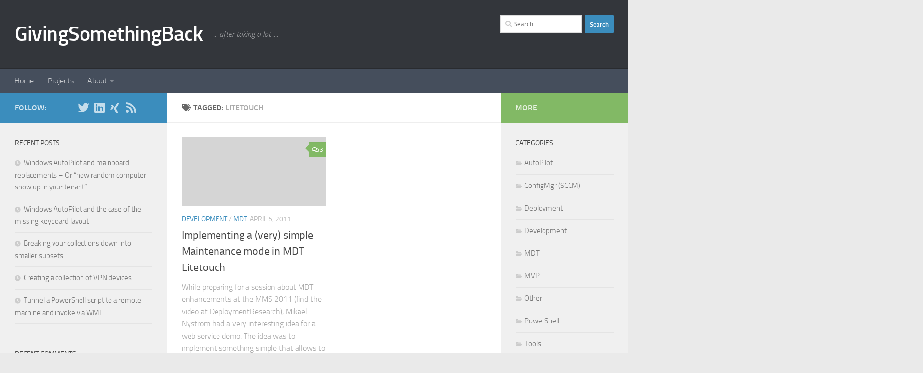

--- FILE ---
content_type: text/html; charset=UTF-8
request_url: https://maikkoster.com/tag/litetouch/
body_size: 16205
content:
<!DOCTYPE html>
<html class="no-js" lang="en-US">
<head>
  <meta charset="UTF-8">
  <meta name="viewport" content="width=device-width, initial-scale=1.0">
  <link rel="profile" href="https://gmpg.org/xfn/11" />
  <link rel="pingback" href="https://maikkoster.com/xmlrpc.php">

  <title>LiteTouch &#8211; GivingSomethingBack</title>
<meta name='robots' content='max-image-preview:large' />
<script>document.documentElement.className = document.documentElement.className.replace("no-js","js");</script>
<link rel="alternate" type="application/rss+xml" title="GivingSomethingBack &raquo; Feed" href="https://maikkoster.com/feed/" />
<link rel="alternate" type="application/rss+xml" title="GivingSomethingBack &raquo; Comments Feed" href="https://maikkoster.com/comments/feed/" />
<link rel="alternate" type="application/rss+xml" title="GivingSomethingBack &raquo; LiteTouch Tag Feed" href="https://maikkoster.com/tag/litetouch/feed/" />
		<!-- This site uses the Google Analytics by MonsterInsights plugin v8.12.1 - Using Analytics tracking - https://www.monsterinsights.com/ -->
		<!-- Note: MonsterInsights is not currently configured on this site. The site owner needs to authenticate with Google Analytics in the MonsterInsights settings panel. -->
					<!-- No UA code set -->
				<!-- / Google Analytics by MonsterInsights -->
		<script type="text/javascript">
/* <![CDATA[ */
window._wpemojiSettings = {"baseUrl":"https:\/\/s.w.org\/images\/core\/emoji\/15.0.3\/72x72\/","ext":".png","svgUrl":"https:\/\/s.w.org\/images\/core\/emoji\/15.0.3\/svg\/","svgExt":".svg","source":{"concatemoji":"https:\/\/maikkoster.com\/wp-includes\/js\/wp-emoji-release.min.js?ver=6.6.4"}};
/*! This file is auto-generated */
!function(i,n){var o,s,e;function c(e){try{var t={supportTests:e,timestamp:(new Date).valueOf()};sessionStorage.setItem(o,JSON.stringify(t))}catch(e){}}function p(e,t,n){e.clearRect(0,0,e.canvas.width,e.canvas.height),e.fillText(t,0,0);var t=new Uint32Array(e.getImageData(0,0,e.canvas.width,e.canvas.height).data),r=(e.clearRect(0,0,e.canvas.width,e.canvas.height),e.fillText(n,0,0),new Uint32Array(e.getImageData(0,0,e.canvas.width,e.canvas.height).data));return t.every(function(e,t){return e===r[t]})}function u(e,t,n){switch(t){case"flag":return n(e,"\ud83c\udff3\ufe0f\u200d\u26a7\ufe0f","\ud83c\udff3\ufe0f\u200b\u26a7\ufe0f")?!1:!n(e,"\ud83c\uddfa\ud83c\uddf3","\ud83c\uddfa\u200b\ud83c\uddf3")&&!n(e,"\ud83c\udff4\udb40\udc67\udb40\udc62\udb40\udc65\udb40\udc6e\udb40\udc67\udb40\udc7f","\ud83c\udff4\u200b\udb40\udc67\u200b\udb40\udc62\u200b\udb40\udc65\u200b\udb40\udc6e\u200b\udb40\udc67\u200b\udb40\udc7f");case"emoji":return!n(e,"\ud83d\udc26\u200d\u2b1b","\ud83d\udc26\u200b\u2b1b")}return!1}function f(e,t,n){var r="undefined"!=typeof WorkerGlobalScope&&self instanceof WorkerGlobalScope?new OffscreenCanvas(300,150):i.createElement("canvas"),a=r.getContext("2d",{willReadFrequently:!0}),o=(a.textBaseline="top",a.font="600 32px Arial",{});return e.forEach(function(e){o[e]=t(a,e,n)}),o}function t(e){var t=i.createElement("script");t.src=e,t.defer=!0,i.head.appendChild(t)}"undefined"!=typeof Promise&&(o="wpEmojiSettingsSupports",s=["flag","emoji"],n.supports={everything:!0,everythingExceptFlag:!0},e=new Promise(function(e){i.addEventListener("DOMContentLoaded",e,{once:!0})}),new Promise(function(t){var n=function(){try{var e=JSON.parse(sessionStorage.getItem(o));if("object"==typeof e&&"number"==typeof e.timestamp&&(new Date).valueOf()<e.timestamp+604800&&"object"==typeof e.supportTests)return e.supportTests}catch(e){}return null}();if(!n){if("undefined"!=typeof Worker&&"undefined"!=typeof OffscreenCanvas&&"undefined"!=typeof URL&&URL.createObjectURL&&"undefined"!=typeof Blob)try{var e="postMessage("+f.toString()+"("+[JSON.stringify(s),u.toString(),p.toString()].join(",")+"));",r=new Blob([e],{type:"text/javascript"}),a=new Worker(URL.createObjectURL(r),{name:"wpTestEmojiSupports"});return void(a.onmessage=function(e){c(n=e.data),a.terminate(),t(n)})}catch(e){}c(n=f(s,u,p))}t(n)}).then(function(e){for(var t in e)n.supports[t]=e[t],n.supports.everything=n.supports.everything&&n.supports[t],"flag"!==t&&(n.supports.everythingExceptFlag=n.supports.everythingExceptFlag&&n.supports[t]);n.supports.everythingExceptFlag=n.supports.everythingExceptFlag&&!n.supports.flag,n.DOMReady=!1,n.readyCallback=function(){n.DOMReady=!0}}).then(function(){return e}).then(function(){var e;n.supports.everything||(n.readyCallback(),(e=n.source||{}).concatemoji?t(e.concatemoji):e.wpemoji&&e.twemoji&&(t(e.twemoji),t(e.wpemoji)))}))}((window,document),window._wpemojiSettings);
/* ]]> */
</script>
<link rel='stylesheet' id='urvanov_syntax_highlighter-css' href='https://maikkoster.com/wp-content/plugins/urvanov-syntax-highlighter/css/min/urvanov_syntax_highlighter.min.css?ver=2.8.36' type='text/css' media='all' />
<style id='wp-emoji-styles-inline-css' type='text/css'>

	img.wp-smiley, img.emoji {
		display: inline !important;
		border: none !important;
		box-shadow: none !important;
		height: 1em !important;
		width: 1em !important;
		margin: 0 0.07em !important;
		vertical-align: -0.1em !important;
		background: none !important;
		padding: 0 !important;
	}
</style>
<link rel='stylesheet' id='wp-block-library-css' href='https://maikkoster.com/wp-includes/css/dist/block-library/style.min.css?ver=6.6.4' type='text/css' media='all' />
<style id='classic-theme-styles-inline-css' type='text/css'>
/*! This file is auto-generated */
.wp-block-button__link{color:#fff;background-color:#32373c;border-radius:9999px;box-shadow:none;text-decoration:none;padding:calc(.667em + 2px) calc(1.333em + 2px);font-size:1.125em}.wp-block-file__button{background:#32373c;color:#fff;text-decoration:none}
</style>
<style id='global-styles-inline-css' type='text/css'>
:root{--wp--preset--aspect-ratio--square: 1;--wp--preset--aspect-ratio--4-3: 4/3;--wp--preset--aspect-ratio--3-4: 3/4;--wp--preset--aspect-ratio--3-2: 3/2;--wp--preset--aspect-ratio--2-3: 2/3;--wp--preset--aspect-ratio--16-9: 16/9;--wp--preset--aspect-ratio--9-16: 9/16;--wp--preset--color--black: #000000;--wp--preset--color--cyan-bluish-gray: #abb8c3;--wp--preset--color--white: #ffffff;--wp--preset--color--pale-pink: #f78da7;--wp--preset--color--vivid-red: #cf2e2e;--wp--preset--color--luminous-vivid-orange: #ff6900;--wp--preset--color--luminous-vivid-amber: #fcb900;--wp--preset--color--light-green-cyan: #7bdcb5;--wp--preset--color--vivid-green-cyan: #00d084;--wp--preset--color--pale-cyan-blue: #8ed1fc;--wp--preset--color--vivid-cyan-blue: #0693e3;--wp--preset--color--vivid-purple: #9b51e0;--wp--preset--gradient--vivid-cyan-blue-to-vivid-purple: linear-gradient(135deg,rgba(6,147,227,1) 0%,rgb(155,81,224) 100%);--wp--preset--gradient--light-green-cyan-to-vivid-green-cyan: linear-gradient(135deg,rgb(122,220,180) 0%,rgb(0,208,130) 100%);--wp--preset--gradient--luminous-vivid-amber-to-luminous-vivid-orange: linear-gradient(135deg,rgba(252,185,0,1) 0%,rgba(255,105,0,1) 100%);--wp--preset--gradient--luminous-vivid-orange-to-vivid-red: linear-gradient(135deg,rgba(255,105,0,1) 0%,rgb(207,46,46) 100%);--wp--preset--gradient--very-light-gray-to-cyan-bluish-gray: linear-gradient(135deg,rgb(238,238,238) 0%,rgb(169,184,195) 100%);--wp--preset--gradient--cool-to-warm-spectrum: linear-gradient(135deg,rgb(74,234,220) 0%,rgb(151,120,209) 20%,rgb(207,42,186) 40%,rgb(238,44,130) 60%,rgb(251,105,98) 80%,rgb(254,248,76) 100%);--wp--preset--gradient--blush-light-purple: linear-gradient(135deg,rgb(255,206,236) 0%,rgb(152,150,240) 100%);--wp--preset--gradient--blush-bordeaux: linear-gradient(135deg,rgb(254,205,165) 0%,rgb(254,45,45) 50%,rgb(107,0,62) 100%);--wp--preset--gradient--luminous-dusk: linear-gradient(135deg,rgb(255,203,112) 0%,rgb(199,81,192) 50%,rgb(65,88,208) 100%);--wp--preset--gradient--pale-ocean: linear-gradient(135deg,rgb(255,245,203) 0%,rgb(182,227,212) 50%,rgb(51,167,181) 100%);--wp--preset--gradient--electric-grass: linear-gradient(135deg,rgb(202,248,128) 0%,rgb(113,206,126) 100%);--wp--preset--gradient--midnight: linear-gradient(135deg,rgb(2,3,129) 0%,rgb(40,116,252) 100%);--wp--preset--font-size--small: 13px;--wp--preset--font-size--medium: 20px;--wp--preset--font-size--large: 36px;--wp--preset--font-size--x-large: 42px;--wp--preset--spacing--20: 0.44rem;--wp--preset--spacing--30: 0.67rem;--wp--preset--spacing--40: 1rem;--wp--preset--spacing--50: 1.5rem;--wp--preset--spacing--60: 2.25rem;--wp--preset--spacing--70: 3.38rem;--wp--preset--spacing--80: 5.06rem;--wp--preset--shadow--natural: 6px 6px 9px rgba(0, 0, 0, 0.2);--wp--preset--shadow--deep: 12px 12px 50px rgba(0, 0, 0, 0.4);--wp--preset--shadow--sharp: 6px 6px 0px rgba(0, 0, 0, 0.2);--wp--preset--shadow--outlined: 6px 6px 0px -3px rgba(255, 255, 255, 1), 6px 6px rgba(0, 0, 0, 1);--wp--preset--shadow--crisp: 6px 6px 0px rgba(0, 0, 0, 1);}:where(.is-layout-flex){gap: 0.5em;}:where(.is-layout-grid){gap: 0.5em;}body .is-layout-flex{display: flex;}.is-layout-flex{flex-wrap: wrap;align-items: center;}.is-layout-flex > :is(*, div){margin: 0;}body .is-layout-grid{display: grid;}.is-layout-grid > :is(*, div){margin: 0;}:where(.wp-block-columns.is-layout-flex){gap: 2em;}:where(.wp-block-columns.is-layout-grid){gap: 2em;}:where(.wp-block-post-template.is-layout-flex){gap: 1.25em;}:where(.wp-block-post-template.is-layout-grid){gap: 1.25em;}.has-black-color{color: var(--wp--preset--color--black) !important;}.has-cyan-bluish-gray-color{color: var(--wp--preset--color--cyan-bluish-gray) !important;}.has-white-color{color: var(--wp--preset--color--white) !important;}.has-pale-pink-color{color: var(--wp--preset--color--pale-pink) !important;}.has-vivid-red-color{color: var(--wp--preset--color--vivid-red) !important;}.has-luminous-vivid-orange-color{color: var(--wp--preset--color--luminous-vivid-orange) !important;}.has-luminous-vivid-amber-color{color: var(--wp--preset--color--luminous-vivid-amber) !important;}.has-light-green-cyan-color{color: var(--wp--preset--color--light-green-cyan) !important;}.has-vivid-green-cyan-color{color: var(--wp--preset--color--vivid-green-cyan) !important;}.has-pale-cyan-blue-color{color: var(--wp--preset--color--pale-cyan-blue) !important;}.has-vivid-cyan-blue-color{color: var(--wp--preset--color--vivid-cyan-blue) !important;}.has-vivid-purple-color{color: var(--wp--preset--color--vivid-purple) !important;}.has-black-background-color{background-color: var(--wp--preset--color--black) !important;}.has-cyan-bluish-gray-background-color{background-color: var(--wp--preset--color--cyan-bluish-gray) !important;}.has-white-background-color{background-color: var(--wp--preset--color--white) !important;}.has-pale-pink-background-color{background-color: var(--wp--preset--color--pale-pink) !important;}.has-vivid-red-background-color{background-color: var(--wp--preset--color--vivid-red) !important;}.has-luminous-vivid-orange-background-color{background-color: var(--wp--preset--color--luminous-vivid-orange) !important;}.has-luminous-vivid-amber-background-color{background-color: var(--wp--preset--color--luminous-vivid-amber) !important;}.has-light-green-cyan-background-color{background-color: var(--wp--preset--color--light-green-cyan) !important;}.has-vivid-green-cyan-background-color{background-color: var(--wp--preset--color--vivid-green-cyan) !important;}.has-pale-cyan-blue-background-color{background-color: var(--wp--preset--color--pale-cyan-blue) !important;}.has-vivid-cyan-blue-background-color{background-color: var(--wp--preset--color--vivid-cyan-blue) !important;}.has-vivid-purple-background-color{background-color: var(--wp--preset--color--vivid-purple) !important;}.has-black-border-color{border-color: var(--wp--preset--color--black) !important;}.has-cyan-bluish-gray-border-color{border-color: var(--wp--preset--color--cyan-bluish-gray) !important;}.has-white-border-color{border-color: var(--wp--preset--color--white) !important;}.has-pale-pink-border-color{border-color: var(--wp--preset--color--pale-pink) !important;}.has-vivid-red-border-color{border-color: var(--wp--preset--color--vivid-red) !important;}.has-luminous-vivid-orange-border-color{border-color: var(--wp--preset--color--luminous-vivid-orange) !important;}.has-luminous-vivid-amber-border-color{border-color: var(--wp--preset--color--luminous-vivid-amber) !important;}.has-light-green-cyan-border-color{border-color: var(--wp--preset--color--light-green-cyan) !important;}.has-vivid-green-cyan-border-color{border-color: var(--wp--preset--color--vivid-green-cyan) !important;}.has-pale-cyan-blue-border-color{border-color: var(--wp--preset--color--pale-cyan-blue) !important;}.has-vivid-cyan-blue-border-color{border-color: var(--wp--preset--color--vivid-cyan-blue) !important;}.has-vivid-purple-border-color{border-color: var(--wp--preset--color--vivid-purple) !important;}.has-vivid-cyan-blue-to-vivid-purple-gradient-background{background: var(--wp--preset--gradient--vivid-cyan-blue-to-vivid-purple) !important;}.has-light-green-cyan-to-vivid-green-cyan-gradient-background{background: var(--wp--preset--gradient--light-green-cyan-to-vivid-green-cyan) !important;}.has-luminous-vivid-amber-to-luminous-vivid-orange-gradient-background{background: var(--wp--preset--gradient--luminous-vivid-amber-to-luminous-vivid-orange) !important;}.has-luminous-vivid-orange-to-vivid-red-gradient-background{background: var(--wp--preset--gradient--luminous-vivid-orange-to-vivid-red) !important;}.has-very-light-gray-to-cyan-bluish-gray-gradient-background{background: var(--wp--preset--gradient--very-light-gray-to-cyan-bluish-gray) !important;}.has-cool-to-warm-spectrum-gradient-background{background: var(--wp--preset--gradient--cool-to-warm-spectrum) !important;}.has-blush-light-purple-gradient-background{background: var(--wp--preset--gradient--blush-light-purple) !important;}.has-blush-bordeaux-gradient-background{background: var(--wp--preset--gradient--blush-bordeaux) !important;}.has-luminous-dusk-gradient-background{background: var(--wp--preset--gradient--luminous-dusk) !important;}.has-pale-ocean-gradient-background{background: var(--wp--preset--gradient--pale-ocean) !important;}.has-electric-grass-gradient-background{background: var(--wp--preset--gradient--electric-grass) !important;}.has-midnight-gradient-background{background: var(--wp--preset--gradient--midnight) !important;}.has-small-font-size{font-size: var(--wp--preset--font-size--small) !important;}.has-medium-font-size{font-size: var(--wp--preset--font-size--medium) !important;}.has-large-font-size{font-size: var(--wp--preset--font-size--large) !important;}.has-x-large-font-size{font-size: var(--wp--preset--font-size--x-large) !important;}
:where(.wp-block-post-template.is-layout-flex){gap: 1.25em;}:where(.wp-block-post-template.is-layout-grid){gap: 1.25em;}
:where(.wp-block-columns.is-layout-flex){gap: 2em;}:where(.wp-block-columns.is-layout-grid){gap: 2em;}
:root :where(.wp-block-pullquote){font-size: 1.5em;line-height: 1.6;}
</style>
<link rel='stylesheet' id='contact-form-7-css' href='https://maikkoster.com/wp-content/plugins/contact-form-7/includes/css/styles.css?ver=5.9.8' type='text/css' media='all' />
<link rel='stylesheet' id='hueman-main-style-css' href='https://maikkoster.com/wp-content/themes/hueman/assets/front/css/main.min.css?ver=3.7.1' type='text/css' media='all' />
<style id='hueman-main-style-inline-css' type='text/css'>
body { font-size:1.00rem; }@media only screen and (min-width: 720px) {
        .nav > li { font-size:1.00rem; }
      }::selection { background-color: #3b8dbd; }
::-moz-selection { background-color: #3b8dbd; }a,a>span.hu-external::after,.themeform label .required,#flexslider-featured .flex-direction-nav .flex-next:hover,#flexslider-featured .flex-direction-nav .flex-prev:hover,.post-hover:hover .post-title a,.post-title a:hover,.sidebar.s1 .post-nav li a:hover i,.content .post-nav li a:hover i,.post-related a:hover,.sidebar.s1 .widget_rss ul li a,#footer .widget_rss ul li a,.sidebar.s1 .widget_calendar a,#footer .widget_calendar a,.sidebar.s1 .alx-tab .tab-item-category a,.sidebar.s1 .alx-posts .post-item-category a,.sidebar.s1 .alx-tab li:hover .tab-item-title a,.sidebar.s1 .alx-tab li:hover .tab-item-comment a,.sidebar.s1 .alx-posts li:hover .post-item-title a,#footer .alx-tab .tab-item-category a,#footer .alx-posts .post-item-category a,#footer .alx-tab li:hover .tab-item-title a,#footer .alx-tab li:hover .tab-item-comment a,#footer .alx-posts li:hover .post-item-title a,.comment-tabs li.active a,.comment-awaiting-moderation,.child-menu a:hover,.child-menu .current_page_item > a,.wp-pagenavi a{ color: #3b8dbd; }input[type="submit"],.themeform button[type="submit"],.sidebar.s1 .sidebar-top,.sidebar.s1 .sidebar-toggle,#flexslider-featured .flex-control-nav li a.flex-active,.post-tags a:hover,.sidebar.s1 .widget_calendar caption,#footer .widget_calendar caption,.author-bio .bio-avatar:after,.commentlist li.bypostauthor > .comment-body:after,.commentlist li.comment-author-admin > .comment-body:after{ background-color: #3b8dbd; }.post-format .format-container { border-color: #3b8dbd; }.sidebar.s1 .alx-tabs-nav li.active a,#footer .alx-tabs-nav li.active a,.comment-tabs li.active a,.wp-pagenavi a:hover,.wp-pagenavi a:active,.wp-pagenavi span.current{ border-bottom-color: #3b8dbd!important; }.sidebar.s2 .post-nav li a:hover i,
.sidebar.s2 .widget_rss ul li a,
.sidebar.s2 .widget_calendar a,
.sidebar.s2 .alx-tab .tab-item-category a,
.sidebar.s2 .alx-posts .post-item-category a,
.sidebar.s2 .alx-tab li:hover .tab-item-title a,
.sidebar.s2 .alx-tab li:hover .tab-item-comment a,
.sidebar.s2 .alx-posts li:hover .post-item-title a { color: #82b965; }
.sidebar.s2 .sidebar-top,.sidebar.s2 .sidebar-toggle,.post-comments,.jp-play-bar,.jp-volume-bar-value,.sidebar.s2 .widget_calendar caption{ background-color: #82b965; }.sidebar.s2 .alx-tabs-nav li.active a { border-bottom-color: #82b965; }
.post-comments::before { border-right-color: #82b965; }
      .search-expand,
              #nav-topbar.nav-container { background-color: #26272b}@media only screen and (min-width: 720px) {
                #nav-topbar .nav ul { background-color: #26272b; }
              }.is-scrolled #header .nav-container.desktop-sticky,
              .is-scrolled #header .search-expand { background-color: #26272b; background-color: rgba(38,39,43,0.90) }.is-scrolled .topbar-transparent #nav-topbar.desktop-sticky .nav ul { background-color: #26272b; background-color: rgba(38,39,43,0.95) }#header { background-color: #33363b; }
@media only screen and (min-width: 720px) {
  #nav-header .nav ul { background-color: #33363b; }
}
        #header #nav-mobile { background-color: #33363b; }.is-scrolled #header #nav-mobile { background-color: #33363b; background-color: rgba(51,54,59,0.90) }#nav-header.nav-container, #main-header-search .search-expand { background-color: ; }
@media only screen and (min-width: 720px) {
  #nav-header .nav ul { background-color: ; }
}
        body { background-color: #eaeaea; }
</style>
<link rel='stylesheet' id='hueman-font-awesome-css' href='https://maikkoster.com/wp-content/themes/hueman/assets/front/css/font-awesome.min.css?ver=3.7.1' type='text/css' media='all' />
<link rel='stylesheet' id='hcb-style-css' href='https://maikkoster.com/wp-content/plugins/highlighting-code-block/build/css/hcb--light.css?ver=2.0.1' type='text/css' media='all' />
<style id='hcb-style-inline-css' type='text/css'>
:root{--hcb--fz--base: 14px}:root{--hcb--fz--mobile: 13px}:root{--hcb--ff:Menlo, Consolas, "メイリオ", sans-serif;}
</style>
<link rel='stylesheet' id='enlighterjs-css' href='https://maikkoster.com/wp-content/plugins/enlighter/cache/enlighterjs.min.css?ver=cb6pSjS4byQEFUB' type='text/css' media='all' />
<script type="text/javascript" src="https://maikkoster.com/wp-includes/js/jquery/jquery.min.js?ver=3.7.1" id="jquery-core-js"></script>
<script type="text/javascript" src="https://maikkoster.com/wp-includes/js/jquery/jquery-migrate.min.js?ver=3.4.1" id="jquery-migrate-js"></script>
<script type="text/javascript" id="urvanov_syntax_highlighter_js-js-extra">
/* <![CDATA[ */
var UrvanovSyntaxHighlighterSyntaxSettings = {"version":"2.8.36","is_admin":"0","ajaxurl":"https:\/\/maikkoster.com\/wp-admin\/admin-ajax.php","prefix":"urvanov-syntax-highlighter-","setting":"urvanov-syntax-highlighter-setting","selected":"urvanov-syntax-highlighter-setting-selected","changed":"urvanov-syntax-highlighter-setting-changed","special":"urvanov-syntax-highlighter-setting-special","orig_value":"data-orig-value","debug":""};
var UrvanovSyntaxHighlighterSyntaxStrings = {"copy":"Copied to the clipboard","minimize":"Click To Expand Code"};
/* ]]> */
</script>
<script type="text/javascript" src="https://maikkoster.com/wp-content/plugins/urvanov-syntax-highlighter/js/min/urvanov_syntax_highlighter.min.js?ver=2.8.36" id="urvanov_syntax_highlighter_js-js"></script>
<link rel="https://api.w.org/" href="https://maikkoster.com/wp-json/" /><link rel="alternate" title="JSON" type="application/json" href="https://maikkoster.com/wp-json/wp/v2/tags/39" /><link rel="EditURI" type="application/rsd+xml" title="RSD" href="https://maikkoster.com/xmlrpc.php?rsd" />
<meta name="generator" content="WordPress 6.6.4" />
<style type="text/css" media="screen">input#akismet_privacy_check { float: left; margin: 7px 7px 7px 0; width: 13px; }</style><!-- Analytics by WP Statistics v14.9.3 - https://wp-statistics.com/ -->
    <link rel="preload" as="font" type="font/woff2" href="https://maikkoster.com/wp-content/themes/hueman/assets/front/webfonts/fa-brands-400.woff2?v=5.12.1" crossorigin="anonymous"/>
    <link rel="preload" as="font" type="font/woff2" href="https://maikkoster.com/wp-content/themes/hueman/assets/front/webfonts/fa-regular-400.woff2?v=5.12.1" crossorigin="anonymous"/>
    <link rel="preload" as="font" type="font/woff2" href="https://maikkoster.com/wp-content/themes/hueman/assets/front/webfonts/fa-solid-900.woff2?v=5.12.1" crossorigin="anonymous"/>
  <link rel="preload" as="font" type="font/woff" href="https://maikkoster.com/wp-content/themes/hueman/assets/front/fonts/titillium-light-webfont.woff" crossorigin="anonymous"/>
<link rel="preload" as="font" type="font/woff" href="https://maikkoster.com/wp-content/themes/hueman/assets/front/fonts/titillium-lightitalic-webfont.woff" crossorigin="anonymous"/>
<link rel="preload" as="font" type="font/woff" href="https://maikkoster.com/wp-content/themes/hueman/assets/front/fonts/titillium-regular-webfont.woff" crossorigin="anonymous"/>
<link rel="preload" as="font" type="font/woff" href="https://maikkoster.com/wp-content/themes/hueman/assets/front/fonts/titillium-regularitalic-webfont.woff" crossorigin="anonymous"/>
<link rel="preload" as="font" type="font/woff" href="https://maikkoster.com/wp-content/themes/hueman/assets/front/fonts/titillium-semibold-webfont.woff" crossorigin="anonymous"/>
<style type="text/css">
  /*  base : fonts
/* ------------------------------------ */
body { font-family: "Titillium", Arial, sans-serif; }
@font-face {
  font-family: 'Titillium';
  src: url('https://maikkoster.com/wp-content/themes/hueman/assets/front/fonts/titillium-light-webfont.eot');
  src: url('https://maikkoster.com/wp-content/themes/hueman/assets/front/fonts/titillium-light-webfont.svg#titillium-light-webfont') format('svg'),
     url('https://maikkoster.com/wp-content/themes/hueman/assets/front/fonts/titillium-light-webfont.eot?#iefix') format('embedded-opentype'),
     url('https://maikkoster.com/wp-content/themes/hueman/assets/front/fonts/titillium-light-webfont.woff') format('woff'),
     url('https://maikkoster.com/wp-content/themes/hueman/assets/front/fonts/titillium-light-webfont.ttf') format('truetype');
  font-weight: 300;
  font-style: normal;
}
@font-face {
  font-family: 'Titillium';
  src: url('https://maikkoster.com/wp-content/themes/hueman/assets/front/fonts/titillium-lightitalic-webfont.eot');
  src: url('https://maikkoster.com/wp-content/themes/hueman/assets/front/fonts/titillium-lightitalic-webfont.svg#titillium-lightitalic-webfont') format('svg'),
     url('https://maikkoster.com/wp-content/themes/hueman/assets/front/fonts/titillium-lightitalic-webfont.eot?#iefix') format('embedded-opentype'),
     url('https://maikkoster.com/wp-content/themes/hueman/assets/front/fonts/titillium-lightitalic-webfont.woff') format('woff'),
     url('https://maikkoster.com/wp-content/themes/hueman/assets/front/fonts/titillium-lightitalic-webfont.ttf') format('truetype');
  font-weight: 300;
  font-style: italic;
}
@font-face {
  font-family: 'Titillium';
  src: url('https://maikkoster.com/wp-content/themes/hueman/assets/front/fonts/titillium-regular-webfont.eot');
  src: url('https://maikkoster.com/wp-content/themes/hueman/assets/front/fonts/titillium-regular-webfont.svg#titillium-regular-webfont') format('svg'),
     url('https://maikkoster.com/wp-content/themes/hueman/assets/front/fonts/titillium-regular-webfont.eot?#iefix') format('embedded-opentype'),
     url('https://maikkoster.com/wp-content/themes/hueman/assets/front/fonts/titillium-regular-webfont.woff') format('woff'),
     url('https://maikkoster.com/wp-content/themes/hueman/assets/front/fonts/titillium-regular-webfont.ttf') format('truetype');
  font-weight: 400;
  font-style: normal;
}
@font-face {
  font-family: 'Titillium';
  src: url('https://maikkoster.com/wp-content/themes/hueman/assets/front/fonts/titillium-regularitalic-webfont.eot');
  src: url('https://maikkoster.com/wp-content/themes/hueman/assets/front/fonts/titillium-regularitalic-webfont.svg#titillium-regular-webfont') format('svg'),
     url('https://maikkoster.com/wp-content/themes/hueman/assets/front/fonts/titillium-regularitalic-webfont.eot?#iefix') format('embedded-opentype'),
     url('https://maikkoster.com/wp-content/themes/hueman/assets/front/fonts/titillium-regularitalic-webfont.woff') format('woff'),
     url('https://maikkoster.com/wp-content/themes/hueman/assets/front/fonts/titillium-regularitalic-webfont.ttf') format('truetype');
  font-weight: 400;
  font-style: italic;
}
@font-face {
    font-family: 'Titillium';
    src: url('https://maikkoster.com/wp-content/themes/hueman/assets/front/fonts/titillium-semibold-webfont.eot');
    src: url('https://maikkoster.com/wp-content/themes/hueman/assets/front/fonts/titillium-semibold-webfont.svg#titillium-semibold-webfont') format('svg'),
         url('https://maikkoster.com/wp-content/themes/hueman/assets/front/fonts/titillium-semibold-webfont.eot?#iefix') format('embedded-opentype'),
         url('https://maikkoster.com/wp-content/themes/hueman/assets/front/fonts/titillium-semibold-webfont.woff') format('woff'),
         url('https://maikkoster.com/wp-content/themes/hueman/assets/front/fonts/titillium-semibold-webfont.ttf') format('truetype');
  font-weight: 600;
  font-style: normal;
}
</style>
  <!--[if lt IE 9]>
<script src="https://maikkoster.com/wp-content/themes/hueman/assets/front/js/ie/html5shiv-printshiv.min.js"></script>
<script src="https://maikkoster.com/wp-content/themes/hueman/assets/front/js/ie/selectivizr.js"></script>
<![endif]-->
<style type="text/css">.recentcomments a{display:inline !important;padding:0 !important;margin:0 !important;}</style><style type="text/css">.broken_link, a.broken_link {
	text-decoration: line-through;
}</style></head>

<body class="archive tag tag-litetouch tag-39 wp-embed-responsive col-3cm boxed header-desktop-sticky header-mobile-sticky hueman-3-7-1 chrome">
<div id="wrapper">
  <a class="screen-reader-text skip-link" href="#content">Skip to content</a>
  
  <header id="header" class="main-menu-mobile-on one-mobile-menu main_menu header-ads-desktop  topbar-transparent no-header-img">
        <nav class="nav-container group mobile-menu mobile-sticky " id="nav-mobile" data-menu-id="header-1">
  <div class="mobile-title-logo-in-header"><p class="site-title">                  <a class="custom-logo-link" href="https://maikkoster.com/" rel="home" title="GivingSomethingBack | Home page">GivingSomethingBack</a>                </p></div>
        
                    <!-- <div class="ham__navbar-toggler collapsed" aria-expanded="false">
          <div class="ham__navbar-span-wrapper">
            <span class="ham-toggler-menu__span"></span>
          </div>
        </div> -->
        <button class="ham__navbar-toggler-two collapsed" title="Menu" aria-expanded="false">
          <span class="ham__navbar-span-wrapper">
            <span class="line line-1"></span>
            <span class="line line-2"></span>
            <span class="line line-3"></span>
          </span>
        </button>
            
      <div class="nav-text"></div>
      <div class="nav-wrap container">
                  <ul class="nav container-inner group mobile-search">
                            <li>
                  <form role="search" method="get" class="search-form" action="https://maikkoster.com/">
				<label>
					<span class="screen-reader-text">Search for:</span>
					<input type="search" class="search-field" placeholder="Search &hellip;" value="" name="s" />
				</label>
				<input type="submit" class="search-submit" value="Search" />
			</form>                </li>
                      </ul>
                <ul id="menu-header" class="nav container-inner group"><li id="menu-item-596" class="menu-item menu-item-type-custom menu-item-object-custom menu-item-596"><a href="http://MaikKoster.com">Home</a></li>
<li id="menu-item-599" class="menu-item menu-item-type-post_type menu-item-object-page menu-item-599"><a href="https://maikkoster.com/projects/">Projects</a></li>
<li id="menu-item-594" class="menu-item menu-item-type-post_type menu-item-object-page menu-item-has-children menu-item-594"><a href="https://maikkoster.com/about/">About</a>
<ul class="sub-menu">
	<li id="menu-item-592" class="menu-item menu-item-type-post_type menu-item-object-page menu-item-592"><a href="https://maikkoster.com/about/about-me/">About Me</a></li>
	<li id="menu-item-591" class="menu-item menu-item-type-post_type menu-item-object-page menu-item-591"><a href="https://maikkoster.com/about/contact/">Contact</a></li>
	<li id="menu-item-573" class="menu-item menu-item-type-post_type menu-item-object-page menu-item-573"><a href="https://maikkoster.com/about/impressum-german/">Impressum (German)</a></li>
	<li id="menu-item-590" class="menu-item menu-item-type-post_type menu-item-object-page menu-item-590"><a href="https://maikkoster.com/about/datenschutzrichtlinien/">Datenschutzhinweise / Data confidentiality statement</a></li>
</ul>
</li>
</ul>      </div>
</nav><!--/#nav-topbar-->  
  
  <div class="container group">
        <div class="container-inner">

                    <div class="group hu-pad central-header-zone">
                  <div class="logo-tagline-group">
                      <p class="site-title">                  <a class="custom-logo-link" href="https://maikkoster.com/" rel="home" title="GivingSomethingBack | Home page">GivingSomethingBack</a>                </p>                                                <p class="site-description">... after taking a lot ....</p>
                                        </div>

                                        <div id="header-widgets">
                          <div id="search-4" class="widget widget_search"><form role="search" method="get" class="search-form" action="https://maikkoster.com/">
				<label>
					<span class="screen-reader-text">Search for:</span>
					<input type="search" class="search-field" placeholder="Search &hellip;" value="" name="s" />
				</label>
				<input type="submit" class="search-submit" value="Search" />
			</form></div>                      </div><!--/#header-ads-->
                                </div>
      
                <nav class="nav-container group desktop-menu " id="nav-header" data-menu-id="header-2">
    <div class="nav-text"><!-- put your mobile menu text here --></div>

  <div class="nav-wrap container">
        <ul id="menu-header-1" class="nav container-inner group"><li class="menu-item menu-item-type-custom menu-item-object-custom menu-item-596"><a href="http://MaikKoster.com">Home</a></li>
<li class="menu-item menu-item-type-post_type menu-item-object-page menu-item-599"><a href="https://maikkoster.com/projects/">Projects</a></li>
<li class="menu-item menu-item-type-post_type menu-item-object-page menu-item-has-children menu-item-594"><a href="https://maikkoster.com/about/">About</a>
<ul class="sub-menu">
	<li class="menu-item menu-item-type-post_type menu-item-object-page menu-item-592"><a href="https://maikkoster.com/about/about-me/">About Me</a></li>
	<li class="menu-item menu-item-type-post_type menu-item-object-page menu-item-591"><a href="https://maikkoster.com/about/contact/">Contact</a></li>
	<li class="menu-item menu-item-type-post_type menu-item-object-page menu-item-573"><a href="https://maikkoster.com/about/impressum-german/">Impressum (German)</a></li>
	<li class="menu-item menu-item-type-post_type menu-item-object-page menu-item-590"><a href="https://maikkoster.com/about/datenschutzrichtlinien/">Datenschutzhinweise / Data confidentiality statement</a></li>
</ul>
</li>
</ul>  </div>
</nav><!--/#nav-header-->      
    </div><!--/.container-inner-->
      </div><!--/.container-->

</header><!--/#header-->
  
  <div class="container" id="page">
    <div class="container-inner">
            <div class="main">
        <div class="main-inner group">
          
              <section class="content" id="content">
              <div class="page-title hu-pad group">
          	    		<h1><i class="fas fa-tags"></i>Tagged: <span>LiteTouch </span></h1>
    	
    </div><!--/.page-title-->
          <div class="hu-pad group">
            
  <div id="grid-wrapper" class="post-list group">
    <div class="post-row">        <article id="post-181" class="group grid-item post-181 post type-post status-publish format-standard hentry category-development category-mdt tag-deployment tag-development tag-litetouch tag-maintenance-mode tag-mdt">
	<div class="post-inner post-hover">
      		<div class="post-thumbnail">
  			<a href="https://maikkoster.com/implementing-a-very-simple-maintenance-mode-in-mdt-litetouch/">
            				        <svg class="hu-svg-placeholder thumb-medium-empty" id="697599257ae00" viewBox="0 0 1792 1792" xmlns="http://www.w3.org/2000/svg"><path d="M928 832q0-14-9-23t-23-9q-66 0-113 47t-47 113q0 14 9 23t23 9 23-9 9-23q0-40 28-68t68-28q14 0 23-9t9-23zm224 130q0 106-75 181t-181 75-181-75-75-181 75-181 181-75 181 75 75 181zm-1024 574h1536v-128h-1536v128zm1152-574q0-159-112.5-271.5t-271.5-112.5-271.5 112.5-112.5 271.5 112.5 271.5 271.5 112.5 271.5-112.5 112.5-271.5zm-1024-642h384v-128h-384v128zm-128 192h1536v-256h-828l-64 128h-644v128zm1664-256v1280q0 53-37.5 90.5t-90.5 37.5h-1536q-53 0-90.5-37.5t-37.5-90.5v-1280q0-53 37.5-90.5t90.5-37.5h1536q53 0 90.5 37.5t37.5 90.5z"/></svg>
         <img class="hu-img-placeholder" src="https://maikkoster.com/wp-content/themes/hueman/assets/front/img/thumb-medium-empty.png" alt="Implementing a (very) simple Maintenance mode in MDT Litetouch" data-hu-post-id="697599257ae00" />  				  				  				  			</a>
  			  				<a class="post-comments" href="https://maikkoster.com/implementing-a-very-simple-maintenance-mode-in-mdt-litetouch/#comments"><i class="far fa-comments"></i>3</a>
  			  		</div><!--/.post-thumbnail-->
          		<div class="post-meta group">
          			  <p class="post-category"><a href="https://maikkoster.com/category/development/" rel="category tag">Development</a> / <a href="https://maikkoster.com/category/mdt/" rel="category tag">MDT</a></p>
                  			  <p class="post-date">
  <time class="published updated" datetime="2011-04-05 08:48:06">April 5, 2011</time>
</p>

  <p class="post-byline" style="display:none">&nbsp;by    <span class="vcard author">
      <span class="fn"><a href="https://maikkoster.com/author/maik/" title="Posts by Maik Koster" rel="author">Maik Koster</a></span>
    </span> &middot; Published <span class="published">April 5, 2011</span>
     &middot; Last modified <span class="updated">November 10, 2014</span>  </p>
          		</div><!--/.post-meta-->
    		<h2 class="post-title entry-title">
			<a href="https://maikkoster.com/implementing-a-very-simple-maintenance-mode-in-mdt-litetouch/" rel="bookmark" title="Permalink to Implementing a (very) simple Maintenance mode in MDT Litetouch">Implementing a (very) simple Maintenance mode in MDT Litetouch</a>
		</h2><!--/.post-title-->

				<div class="entry excerpt entry-summary">
			<p>While preparing for a session about MDT enhancements at the MMS 2011 (find the video at DeploymentResearch), Mikael Nyström had a very interesting idea for a web service demo. The idea was to implement something simple that allows to set a single or all locations into some kind of “Maintenance&#46;&#46;&#46;</p>
		</div><!--/.entry-->
		
	</div><!--/.post-inner-->
</article><!--/.post-->
    </div>  </div><!--/.post-list-->

<nav class="pagination group">
			<ul class="group">
			<li class="prev left"></li>
			<li class="next right"></li>
		</ul>
	</nav><!--/.pagination-->
          </div><!--/.hu-pad-->
        </section><!--/.content-->
          

	<div class="sidebar s1 collapsed" data-position="left" data-layout="col-3cm" data-sb-id="s1">

		<button class="sidebar-toggle" title="Expand Sidebar"><i class="fas sidebar-toggle-arrows"></i></button>

		<div class="sidebar-content">

			           			<div class="sidebar-top group">
                        <p>Follow:</p>                    <ul class="social-links"><li><a rel="nofollow noopener noreferrer" class="social-tooltip"  title="Twitter" aria-label="Twitter" href="https://twitter.com/Maik_Koster" target="_blank"  style="color:"><i class="fab fa-twitter"></i></a></li><li><a rel="nofollow noopener noreferrer" class="social-tooltip"  title="LinkedIn" aria-label="LinkedIn" href="http://de.linkedin.com/pub/maik-koster/13/493/a49/" target="_blank"  style="color:"><i class="fab fa-linkedin"></i></a></li><li><a rel="nofollow noopener noreferrer" class="social-tooltip"  title="XING" aria-label="XING" href="https://www.xing.com/profile/Maik_Koster" target="_blank"  style="color:"><i class="fab fa-xing"></i></a></li><li><a rel="nofollow noopener noreferrer" class="social-tooltip"  title="RSS" aria-label="RSS" href="https://maikkoster.com/feed/" target="_blank"  style="color:"><i class="fas fa-rss"></i></a></li><li><a rel="nofollow" class="social-tooltip"  title="" aria-label="" href="http://"   style="color:"><i class="fab fa-"></i></a></li></ul>  			</div>
			
			
			
			
		<div id="recent-posts-2" class="widget widget_recent_entries">
		<h3 class="widget-title">Recent Posts</h3>
		<ul>
											<li>
					<a href="https://maikkoster.com/windows-autopilot-and-mainboard-replacements-or-how-random-computer-show-up-in-your-tenant/">Windows AutoPilot and mainboard replacements &#8211; Or &#8220;how random computer show up in your tenant&#8221;</a>
									</li>
											<li>
					<a href="https://maikkoster.com/windows-autopilot-and-the-case-of-the-missing-keyboard-layout/">Windows AutoPilot and the case of the missing keyboard layout</a>
									</li>
											<li>
					<a href="https://maikkoster.com/breaking-down-your-collections-into-smaller-subsets/">Breaking your collections down into smaller subsets</a>
									</li>
											<li>
					<a href="https://maikkoster.com/creating-a-collection-of-vpn-devices/">Creating a collection of VPN devices</a>
									</li>
											<li>
					<a href="https://maikkoster.com/tunnel-a-powershell-script-to-a-remote-machine-and-invoke-via-wmi/">Tunnel a PowerShell script to a remote machine and invoke via WMI</a>
									</li>
					</ul>

		</div><div id="recent-comments-2" class="widget widget_recent_comments"><h3 class="widget-title">Recent Comments</h3><ul id="recentcomments"><li class="recentcomments"><span class="comment-author-link"><a href="https://www.jhouseconsulting.com/2016/12/12/installing-configuring-securing-and-using-mdt-webservices-part-1-1713" class="url" rel="ugc external nofollow">Installing, Configuring, Securing and Using MDT Webservices – Part 1 | J House Consulting - DevOps, Microsoft, Citrix &amp; Desktop Virtualisation (VDI) Specialist - +61 413 441 846</a></span> on <a href="https://maikkoster.com/moving-computers-in-active-directory-during-mdt-deployments-step-by-step/#comment-19765">Moving Computers in Active Directory during MDT Deployments – Step by Step</a></li><li class="recentcomments"><span class="comment-author-link">RB</span> on <a href="https://maikkoster.com/windows-autopilot-and-mainboard-replacements-or-how-random-computer-show-up-in-your-tenant/#comment-19065">Windows AutoPilot and mainboard replacements &#8211; Or &#8220;how random computer show up in your tenant&#8221;</a></li><li class="recentcomments"><span class="comment-author-link"><a href="https://andrewstaylor.com/2022/07/15/endpoint-manager-newsletter-15th-july-2022/" class="url" rel="ugc external nofollow">Endpoint Manager Newsletter &#8211; 15th July 2022 &#8211; Andrew Taylor</a></span> on <a href="https://maikkoster.com/windows-autopilot-and-mainboard-replacements-or-how-random-computer-show-up-in-your-tenant/#comment-18209">Windows AutoPilot and mainboard replacements &#8211; Or &#8220;how random computer show up in your tenant&#8221;</a></li><li class="recentcomments"><span class="comment-author-link">Sean</span> on <a href="https://maikkoster.com/breaking-down-your-collections-into-smaller-subsets/#comment-17101">Breaking your collections down into smaller subsets</a></li><li class="recentcomments"><span class="comment-author-link">aDude</span> on <a href="https://maikkoster.com/add-logging-to-your-applications-nlog-for-beginners/#comment-13368">Add logging to your applications. NLog for beginners.</a></li></ul></div><div id="archives-6" class="widget widget_archive"><h3 class="widget-title">Archives</h3>
			<ul>
					<li><a href='https://maikkoster.com/2022/07/'>July 2022</a></li>
	<li><a href='https://maikkoster.com/2021/03/'>March 2021</a></li>
	<li><a href='https://maikkoster.com/2021/01/'>January 2021</a></li>
	<li><a href='https://maikkoster.com/2020/04/'>April 2020</a></li>
	<li><a href='https://maikkoster.com/2016/05/'>May 2016</a></li>
	<li><a href='https://maikkoster.com/2016/04/'>April 2016</a></li>
	<li><a href='https://maikkoster.com/2016/03/'>March 2016</a></li>
	<li><a href='https://maikkoster.com/2015/12/'>December 2015</a></li>
	<li><a href='https://maikkoster.com/2015/11/'>November 2015</a></li>
	<li><a href='https://maikkoster.com/2014/11/'>November 2014</a></li>
	<li><a href='https://maikkoster.com/2013/09/'>September 2013</a></li>
	<li><a href='https://maikkoster.com/2013/08/'>August 2013</a></li>
	<li><a href='https://maikkoster.com/2013/01/'>January 2013</a></li>
	<li><a href='https://maikkoster.com/2012/10/'>October 2012</a></li>
	<li><a href='https://maikkoster.com/2012/09/'>September 2012</a></li>
	<li><a href='https://maikkoster.com/2012/08/'>August 2012</a></li>
	<li><a href='https://maikkoster.com/2012/07/'>July 2012</a></li>
	<li><a href='https://maikkoster.com/2012/06/'>June 2012</a></li>
	<li><a href='https://maikkoster.com/2012/04/'>April 2012</a></li>
	<li><a href='https://maikkoster.com/2011/11/'>November 2011</a></li>
	<li><a href='https://maikkoster.com/2011/10/'>October 2011</a></li>
	<li><a href='https://maikkoster.com/2011/09/'>September 2011</a></li>
	<li><a href='https://maikkoster.com/2011/08/'>August 2011</a></li>
	<li><a href='https://maikkoster.com/2011/06/'>June 2011</a></li>
	<li><a href='https://maikkoster.com/2011/05/'>May 2011</a></li>
	<li><a href='https://maikkoster.com/2011/04/'>April 2011</a></li>
	<li><a href='https://maikkoster.com/2010/10/'>October 2010</a></li>
	<li><a href='https://maikkoster.com/2010/08/'>August 2010</a></li>
	<li><a href='https://maikkoster.com/2010/07/'>July 2010</a></li>
	<li><a href='https://maikkoster.com/2010/04/'>April 2010</a></li>
	<li><a href='https://maikkoster.com/2009/12/'>December 2009</a></li>
	<li><a href='https://maikkoster.com/2009/03/'>March 2009</a></li>
			</ul>

			</div><div id="text-5" class="widget widget_text"><h3 class="widget-title">Copyright Notice</h3>			<div class="textwidget">© Maik Koster, 2016. Unauthorized use and/or duplication of this material without express and written permission from this blog’s author and/or owner is strictly prohibited. Excerpts and links may be used, provided that full and clear credit is given to Maik Koster and "Giving Something Back" with appropriate and specific direction to the original content.</div>
		</div><div id="search-2" class="widget widget_search"><form role="search" method="get" class="search-form" action="https://maikkoster.com/">
				<label>
					<span class="screen-reader-text">Search for:</span>
					<input type="search" class="search-field" placeholder="Search &hellip;" value="" name="s" />
				</label>
				<input type="submit" class="search-submit" value="Search" />
			</form></div>
		<div id="recent-posts-2" class="widget widget_recent_entries">
		<h3 class="widget-title">Recent Posts</h3>
		<ul>
											<li>
					<a href="https://maikkoster.com/windows-autopilot-and-mainboard-replacements-or-how-random-computer-show-up-in-your-tenant/">Windows AutoPilot and mainboard replacements &#8211; Or &#8220;how random computer show up in your tenant&#8221;</a>
									</li>
											<li>
					<a href="https://maikkoster.com/windows-autopilot-and-the-case-of-the-missing-keyboard-layout/">Windows AutoPilot and the case of the missing keyboard layout</a>
									</li>
											<li>
					<a href="https://maikkoster.com/breaking-down-your-collections-into-smaller-subsets/">Breaking your collections down into smaller subsets</a>
									</li>
											<li>
					<a href="https://maikkoster.com/creating-a-collection-of-vpn-devices/">Creating a collection of VPN devices</a>
									</li>
											<li>
					<a href="https://maikkoster.com/tunnel-a-powershell-script-to-a-remote-machine-and-invoke-via-wmi/">Tunnel a PowerShell script to a remote machine and invoke via WMI</a>
									</li>
					</ul>

		</div><div id="recent-comments-2" class="widget widget_recent_comments"><h3 class="widget-title">Recent Comments</h3><ul id="recentcomments-2"><li class="recentcomments"><span class="comment-author-link"><a href="https://www.jhouseconsulting.com/2016/12/12/installing-configuring-securing-and-using-mdt-webservices-part-1-1713" class="url" rel="ugc external nofollow">Installing, Configuring, Securing and Using MDT Webservices – Part 1 | J House Consulting - DevOps, Microsoft, Citrix &amp; Desktop Virtualisation (VDI) Specialist - +61 413 441 846</a></span> on <a href="https://maikkoster.com/moving-computers-in-active-directory-during-mdt-deployments-step-by-step/#comment-19765">Moving Computers in Active Directory during MDT Deployments – Step by Step</a></li><li class="recentcomments"><span class="comment-author-link">RB</span> on <a href="https://maikkoster.com/windows-autopilot-and-mainboard-replacements-or-how-random-computer-show-up-in-your-tenant/#comment-19065">Windows AutoPilot and mainboard replacements &#8211; Or &#8220;how random computer show up in your tenant&#8221;</a></li><li class="recentcomments"><span class="comment-author-link"><a href="https://andrewstaylor.com/2022/07/15/endpoint-manager-newsletter-15th-july-2022/" class="url" rel="ugc external nofollow">Endpoint Manager Newsletter &#8211; 15th July 2022 &#8211; Andrew Taylor</a></span> on <a href="https://maikkoster.com/windows-autopilot-and-mainboard-replacements-or-how-random-computer-show-up-in-your-tenant/#comment-18209">Windows AutoPilot and mainboard replacements &#8211; Or &#8220;how random computer show up in your tenant&#8221;</a></li><li class="recentcomments"><span class="comment-author-link">Sean</span> on <a href="https://maikkoster.com/breaking-down-your-collections-into-smaller-subsets/#comment-17101">Breaking your collections down into smaller subsets</a></li><li class="recentcomments"><span class="comment-author-link">aDude</span> on <a href="https://maikkoster.com/add-logging-to-your-applications-nlog-for-beginners/#comment-13368">Add logging to your applications. NLog for beginners.</a></li></ul></div><div id="archives-2" class="widget widget_archive"><h3 class="widget-title">Archives</h3>
			<ul>
					<li><a href='https://maikkoster.com/2022/07/'>July 2022</a></li>
	<li><a href='https://maikkoster.com/2021/03/'>March 2021</a></li>
	<li><a href='https://maikkoster.com/2021/01/'>January 2021</a></li>
	<li><a href='https://maikkoster.com/2020/04/'>April 2020</a></li>
	<li><a href='https://maikkoster.com/2016/05/'>May 2016</a></li>
	<li><a href='https://maikkoster.com/2016/04/'>April 2016</a></li>
	<li><a href='https://maikkoster.com/2016/03/'>March 2016</a></li>
	<li><a href='https://maikkoster.com/2015/12/'>December 2015</a></li>
	<li><a href='https://maikkoster.com/2015/11/'>November 2015</a></li>
	<li><a href='https://maikkoster.com/2014/11/'>November 2014</a></li>
	<li><a href='https://maikkoster.com/2013/09/'>September 2013</a></li>
	<li><a href='https://maikkoster.com/2013/08/'>August 2013</a></li>
	<li><a href='https://maikkoster.com/2013/01/'>January 2013</a></li>
	<li><a href='https://maikkoster.com/2012/10/'>October 2012</a></li>
	<li><a href='https://maikkoster.com/2012/09/'>September 2012</a></li>
	<li><a href='https://maikkoster.com/2012/08/'>August 2012</a></li>
	<li><a href='https://maikkoster.com/2012/07/'>July 2012</a></li>
	<li><a href='https://maikkoster.com/2012/06/'>June 2012</a></li>
	<li><a href='https://maikkoster.com/2012/04/'>April 2012</a></li>
	<li><a href='https://maikkoster.com/2011/11/'>November 2011</a></li>
	<li><a href='https://maikkoster.com/2011/10/'>October 2011</a></li>
	<li><a href='https://maikkoster.com/2011/09/'>September 2011</a></li>
	<li><a href='https://maikkoster.com/2011/08/'>August 2011</a></li>
	<li><a href='https://maikkoster.com/2011/06/'>June 2011</a></li>
	<li><a href='https://maikkoster.com/2011/05/'>May 2011</a></li>
	<li><a href='https://maikkoster.com/2011/04/'>April 2011</a></li>
	<li><a href='https://maikkoster.com/2010/10/'>October 2010</a></li>
	<li><a href='https://maikkoster.com/2010/08/'>August 2010</a></li>
	<li><a href='https://maikkoster.com/2010/07/'>July 2010</a></li>
	<li><a href='https://maikkoster.com/2010/04/'>April 2010</a></li>
	<li><a href='https://maikkoster.com/2009/12/'>December 2009</a></li>
	<li><a href='https://maikkoster.com/2009/03/'>March 2009</a></li>
			</ul>

			</div><div id="categories-2" class="widget widget_categories"><h3 class="widget-title">Categories</h3>
			<ul>
					<li class="cat-item cat-item-115"><a href="https://maikkoster.com/category/autopilot/">AutoPilot</a>
</li>
	<li class="cat-item cat-item-15"><a href="https://maikkoster.com/category/configmgr/">ConfigMgr (SCCM)</a>
</li>
	<li class="cat-item cat-item-24"><a href="https://maikkoster.com/category/deployment/">Deployment</a>
</li>
	<li class="cat-item cat-item-11"><a href="https://maikkoster.com/category/development/">Development</a>
</li>
	<li class="cat-item cat-item-5"><a href="https://maikkoster.com/category/mdt/">MDT</a>
</li>
	<li class="cat-item cat-item-16"><a href="https://maikkoster.com/category/mvp/">MVP</a>
</li>
	<li class="cat-item cat-item-1"><a href="https://maikkoster.com/category/other/">Other</a>
</li>
	<li class="cat-item cat-item-108"><a href="https://maikkoster.com/category/development/powershell/">PowerShell</a>
</li>
	<li class="cat-item cat-item-23"><a href="https://maikkoster.com/category/tools/">Tools</a>
</li>
			</ul>

			</div><div id="meta-2" class="widget widget_meta"><h3 class="widget-title">Meta</h3>
		<ul>
						<li><a href="https://maikkoster.com/wp-login.php">Log in</a></li>
			<li><a href="https://maikkoster.com/feed/">Entries feed</a></li>
			<li><a href="https://maikkoster.com/comments/feed/">Comments feed</a></li>

			<li><a href="https://wordpress.org/">WordPress.org</a></li>
		</ul>

		</div>
		</div><!--/.sidebar-content-->

	</div><!--/.sidebar-->

	<div class="sidebar s2 collapsed" data-position="right" data-layout="col-3cm" data-sb-id="s2">

	<button class="sidebar-toggle" title="Expand Sidebar"><i class="fas sidebar-toggle-arrows"></i></button>

	<div class="sidebar-content">

		  		<div class="sidebar-top group">
        <p>More</p>  		</div>
		
		
		<div id="categories-4" class="widget widget_categories"><h3 class="widget-title">Categories</h3>
			<ul>
					<li class="cat-item cat-item-115"><a href="https://maikkoster.com/category/autopilot/">AutoPilot</a>
</li>
	<li class="cat-item cat-item-15"><a href="https://maikkoster.com/category/configmgr/">ConfigMgr (SCCM)</a>
</li>
	<li class="cat-item cat-item-24"><a href="https://maikkoster.com/category/deployment/">Deployment</a>
</li>
	<li class="cat-item cat-item-11"><a href="https://maikkoster.com/category/development/">Development</a>
</li>
	<li class="cat-item cat-item-5"><a href="https://maikkoster.com/category/mdt/">MDT</a>
</li>
	<li class="cat-item cat-item-16"><a href="https://maikkoster.com/category/mvp/">MVP</a>
</li>
	<li class="cat-item cat-item-1"><a href="https://maikkoster.com/category/other/">Other</a>
</li>
	<li class="cat-item cat-item-108"><a href="https://maikkoster.com/category/development/powershell/">PowerShell</a>
</li>
	<li class="cat-item cat-item-23"><a href="https://maikkoster.com/category/tools/">Tools</a>
</li>
			</ul>

			</div><div id="tag_cloud-3" class="widget widget_tag_cloud"><h3 class="widget-title">Tags</h3><div class="tagcloud"><a href="https://maikkoster.com/tag/active-directory/" class="tag-cloud-link tag-link-4 tag-link-position-1" style="font-size: 15pt;" aria-label="Active Directory (8 items)">Active Directory</a>
<a href="https://maikkoster.com/tag/autopilot/" class="tag-cloud-link tag-link-116 tag-link-position-2" style="font-size: 9.9384615384615pt;" aria-label="AutoPilot (2 items)">AutoPilot</a>
<a href="https://maikkoster.com/tag/boot-wizard/" class="tag-cloud-link tag-link-9 tag-link-position-3" style="font-size: 9.9384615384615pt;" aria-label="Boot Wizard (2 items)">Boot Wizard</a>
<a href="https://maikkoster.com/tag/boundary-group/" class="tag-cloud-link tag-link-114 tag-link-position-4" style="font-size: 8pt;" aria-label="Boundary Group (1 item)">Boundary Group</a>
<a href="https://maikkoster.com/tag/cim/" class="tag-cloud-link tag-link-112 tag-link-position-5" style="font-size: 13.169230769231pt;" aria-label="CIM (5 items)">CIM</a>
<a href="https://maikkoster.com/tag/collection/" class="tag-cloud-link tag-link-58 tag-link-position-6" style="font-size: 11.230769230769pt;" aria-label="Collection (3 items)">Collection</a>
<a href="https://maikkoster.com/tag/configmgr/" class="tag-cloud-link tag-link-103 tag-link-position-7" style="font-size: 20.169230769231pt;" aria-label="ConfigMgr (SCCM) (26 items)">ConfigMgr (SCCM)</a>
<a href="https://maikkoster.com/tag/database/" class="tag-cloud-link tag-link-14 tag-link-position-8" style="font-size: 11.230769230769pt;" aria-label="Database (3 items)">Database</a>
<a href="https://maikkoster.com/tag/debug/" class="tag-cloud-link tag-link-94 tag-link-position-9" style="font-size: 9.9384615384615pt;" aria-label="Debug (2 items)">Debug</a>
<a href="https://maikkoster.com/tag/deployment/" class="tag-cloud-link tag-link-107 tag-link-position-10" style="font-size: 18.338461538462pt;" aria-label="Deployment (17 items)">Deployment</a>
<a href="https://maikkoster.com/tag/deployment-webservice/" class="tag-cloud-link tag-link-82 tag-link-position-11" style="font-size: 8pt;" aria-label="Deployment Webservice (1 item)">Deployment Webservice</a>
<a href="https://maikkoster.com/tag/development/" class="tag-cloud-link tag-link-102 tag-link-position-12" style="font-size: 12.307692307692pt;" aria-label="Development (4 items)">Development</a>
<a href="https://maikkoster.com/tag/djoin/" class="tag-cloud-link tag-link-81 tag-link-position-13" style="font-size: 8pt;" aria-label="djoin (1 item)">djoin</a>
<a href="https://maikkoster.com/tag/download/" class="tag-cloud-link tag-link-79 tag-link-position-14" style="font-size: 8pt;" aria-label="Download (1 item)">Download</a>
<a href="https://maikkoster.com/tag/entity-framework/" class="tag-cloud-link tag-link-37 tag-link-position-15" style="font-size: 9.9384615384615pt;" aria-label="Entity Framework (2 items)">Entity Framework</a>
<a href="https://maikkoster.com/tag/gather/" class="tag-cloud-link tag-link-65 tag-link-position-16" style="font-size: 9.9384615384615pt;" aria-label="Gather (2 items)">Gather</a>
<a href="https://maikkoster.com/tag/hta-2/" class="tag-cloud-link tag-link-73 tag-link-position-17" style="font-size: 11.230769230769pt;" aria-label="HTA (3 items)">HTA</a>
<a href="https://maikkoster.com/tag/javascript/" class="tag-cloud-link tag-link-12 tag-link-position-18" style="font-size: 12.307692307692pt;" aria-label="JavaScript (4 items)">JavaScript</a>
<a href="https://maikkoster.com/tag/jquery/" class="tag-cloud-link tag-link-13 tag-link-position-19" style="font-size: 9.9384615384615pt;" aria-label="jQuery (2 items)">jQuery</a>
<a href="https://maikkoster.com/tag/mdt/" class="tag-cloud-link tag-link-101 tag-link-position-20" style="font-size: 22pt;" aria-label="MDT (39 items)">MDT</a>
<a href="https://maikkoster.com/tag/mdt-2012/" class="tag-cloud-link tag-link-26 tag-link-position-21" style="font-size: 9.9384615384615pt;" aria-label="MDT 2012 (2 items)">MDT 2012</a>
<a href="https://maikkoster.com/tag/mms/" class="tag-cloud-link tag-link-38 tag-link-position-22" style="font-size: 9.9384615384615pt;" aria-label="MMS (2 items)">MMS</a>
<a href="https://maikkoster.com/tag/monitoring/" class="tag-cloud-link tag-link-8 tag-link-position-23" style="font-size: 12.307692307692pt;" aria-label="Monitoring (4 items)">Monitoring</a>
<a href="https://maikkoster.com/tag/mvp/" class="tag-cloud-link tag-link-104 tag-link-position-24" style="font-size: 11.230769230769pt;" aria-label="MVP (3 items)">MVP</a>
<a href="https://maikkoster.com/tag/nlog/" class="tag-cloud-link tag-link-60 tag-link-position-25" style="font-size: 9.9384615384615pt;" aria-label="NLog (2 items)">NLog</a>
<a href="https://maikkoster.com/tag/offline-domain-join/" class="tag-cloud-link tag-link-80 tag-link-position-26" style="font-size: 8pt;" aria-label="Offline Domain Join (1 item)">Offline Domain Join</a>
<a href="https://maikkoster.com/tag/powershell-2/" class="tag-cloud-link tag-link-57 tag-link-position-27" style="font-size: 17.692307692308pt;" aria-label="PowerShell (15 items)">PowerShell</a>
<a href="https://maikkoster.com/tag/pxe/" class="tag-cloud-link tag-link-59 tag-link-position-28" style="font-size: 9.9384615384615pt;" aria-label="PXE (2 items)">PXE</a>
<a href="https://maikkoster.com/tag/sccm-client-center/" class="tag-cloud-link tag-link-30 tag-link-position-29" style="font-size: 9.9384615384615pt;" aria-label="SCCM Client Center (2 items)">SCCM Client Center</a>
<a href="https://maikkoster.com/tag/scep/" class="tag-cloud-link tag-link-109 tag-link-position-30" style="font-size: 9.9384615384615pt;" aria-label="SCEP (2 items)">SCEP</a>
<a href="https://maikkoster.com/tag/security/" class="tag-cloud-link tag-link-25 tag-link-position-31" style="font-size: 9.9384615384615pt;" aria-label="Security (2 items)">Security</a>
<a href="https://maikkoster.com/tag/setup-deployment/" class="tag-cloud-link tag-link-47 tag-link-position-32" style="font-size: 9.9384615384615pt;" aria-label="Setup &amp; Deployment (2 items)">Setup &amp; Deployment</a>
<a href="https://maikkoster.com/tag/sql/" class="tag-cloud-link tag-link-71 tag-link-position-33" style="font-size: 9.9384615384615pt;" aria-label="SQL (2 items)">SQL</a>
<a href="https://maikkoster.com/tag/swp/" class="tag-cloud-link tag-link-90 tag-link-position-34" style="font-size: 9.9384615384615pt;" aria-label="SWP (2 items)">SWP</a>
<a href="https://maikkoster.com/tag/task-sequence/" class="tag-cloud-link tag-link-34 tag-link-position-35" style="font-size: 15pt;" aria-label="Task Sequence (8 items)">Task Sequence</a>
<a href="https://maikkoster.com/tag/tools/" class="tag-cloud-link tag-link-105 tag-link-position-36" style="font-size: 11.230769230769pt;" aria-label="Tools (3 items)">Tools</a>
<a href="https://maikkoster.com/tag/uefi/" class="tag-cloud-link tag-link-18 tag-link-position-37" style="font-size: 11.230769230769pt;" aria-label="UEFI (3 items)">UEFI</a>
<a href="https://maikkoster.com/tag/vbscript-2/" class="tag-cloud-link tag-link-33 tag-link-position-38" style="font-size: 18.015384615385pt;" aria-label="VBScript (16 items)">VBScript</a>
<a href="https://maikkoster.com/tag/visual-studio/" class="tag-cloud-link tag-link-95 tag-link-position-39" style="font-size: 9.9384615384615pt;" aria-label="Visual Studio (2 items)">Visual Studio</a>
<a href="https://maikkoster.com/tag/web-service/" class="tag-cloud-link tag-link-83 tag-link-position-40" style="font-size: 15pt;" aria-label="Web service (8 items)">Web service</a>
<a href="https://maikkoster.com/tag/webservice/" class="tag-cloud-link tag-link-3 tag-link-position-41" style="font-size: 14.461538461538pt;" aria-label="Webservice (7 items)">Webservice</a>
<a href="https://maikkoster.com/tag/wmi/" class="tag-cloud-link tag-link-31 tag-link-position-42" style="font-size: 16.723076923077pt;" aria-label="WMI (12 items)">WMI</a>
<a href="https://maikkoster.com/tag/wmi-eventing/" class="tag-cloud-link tag-link-32 tag-link-position-43" style="font-size: 11.230769230769pt;" aria-label="WMI Eventing (3 items)">WMI Eventing</a>
<a href="https://maikkoster.com/tag/wsus/" class="tag-cloud-link tag-link-43 tag-link-position-44" style="font-size: 9.9384615384615pt;" aria-label="WSUS (2 items)">WSUS</a>
<a href="https://maikkoster.com/tag/ztiutility/" class="tag-cloud-link tag-link-78 tag-link-position-45" style="font-size: 9.9384615384615pt;" aria-label="ZTIUtility (2 items)">ZTIUtility</a></div>
</div>
	</div><!--/.sidebar-content-->

</div><!--/.sidebar-->

        </div><!--/.main-inner-->
      </div><!--/.main-->
    </div><!--/.container-inner-->
  </div><!--/.container-->
    <footer id="footer">

    
    
          <nav class="nav-container group" id="nav-footer" data-menu-id="footer-3" data-menu-scrollable="false">
                      <!-- <div class="ham__navbar-toggler collapsed" aria-expanded="false">
          <div class="ham__navbar-span-wrapper">
            <span class="ham-toggler-menu__span"></span>
          </div>
        </div> -->
        <button class="ham__navbar-toggler-two collapsed" title="Menu" aria-expanded="false">
          <span class="ham__navbar-span-wrapper">
            <span class="line line-1"></span>
            <span class="line line-2"></span>
            <span class="line line-3"></span>
          </span>
        </button>
                    <div class="nav-text"></div>
        <div class="nav-wrap">
          <ul id="menu-home" class="nav container group"><li id="menu-item-595" class="menu-item menu-item-type-custom menu-item-object-custom menu-item-595"><a href="http://MaikKoster.com">Home</a></li>
</ul>        </div>
      </nav><!--/#nav-footer-->
    
    <section class="container" id="footer-bottom">
      <div class="container-inner">

        <a id="back-to-top" href="#"><i class="fas fa-angle-up"></i></a>

        <div class="hu-pad group">

          <div class="grid one-half">
                        
            <div id="copyright">
                <p>  © 2016 Maik Koster. All Rights Reserved.</p>
            </div><!--/#copyright-->

                                                          <div id="credit" style="">
                    <p>Powered by&nbsp;<a class="fab fa-wordpress" title="Powered by WordPress" href="https://wordpress.org/" target="_blank" rel="noopener noreferrer"></a> - Designed with the&nbsp;<a href="https://presscustomizr.com/hueman/" title="Hueman theme">Hueman theme</a></p>
                  </div><!--/#credit-->
                          
          </div>

          <div class="grid one-half last">
                                          <ul class="social-links"><li><a rel="nofollow noopener noreferrer" class="social-tooltip"  title="Twitter" aria-label="Twitter" href="https://twitter.com/Maik_Koster" target="_blank"  style="color:"><i class="fab fa-twitter"></i></a></li><li><a rel="nofollow noopener noreferrer" class="social-tooltip"  title="LinkedIn" aria-label="LinkedIn" href="http://de.linkedin.com/pub/maik-koster/13/493/a49/" target="_blank"  style="color:"><i class="fab fa-linkedin"></i></a></li><li><a rel="nofollow noopener noreferrer" class="social-tooltip"  title="XING" aria-label="XING" href="https://www.xing.com/profile/Maik_Koster" target="_blank"  style="color:"><i class="fab fa-xing"></i></a></li><li><a rel="nofollow noopener noreferrer" class="social-tooltip"  title="RSS" aria-label="RSS" href="https://maikkoster.com/feed/" target="_blank"  style="color:"><i class="fas fa-rss"></i></a></li><li><a rel="nofollow" class="social-tooltip"  title="" aria-label="" href="http://"   style="color:"><i class="fab fa-"></i></a></li></ul>                                    </div>

        </div><!--/.hu-pad-->

      </div><!--/.container-inner-->
    </section><!--/.container-->

  </footer><!--/#footer-->

</div><!--/#wrapper-->

<script type="text/javascript" src="https://maikkoster.com/wp-includes/js/dist/hooks.min.js?ver=2810c76e705dd1a53b18" id="wp-hooks-js"></script>
<script type="text/javascript" src="https://maikkoster.com/wp-includes/js/dist/i18n.min.js?ver=5e580eb46a90c2b997e6" id="wp-i18n-js"></script>
<script type="text/javascript" id="wp-i18n-js-after">
/* <![CDATA[ */
wp.i18n.setLocaleData( { 'text direction\u0004ltr': [ 'ltr' ] } );
/* ]]> */
</script>
<script type="text/javascript" src="https://maikkoster.com/wp-content/plugins/contact-form-7/includes/swv/js/index.js?ver=5.9.8" id="swv-js"></script>
<script type="text/javascript" id="contact-form-7-js-extra">
/* <![CDATA[ */
var wpcf7 = {"api":{"root":"https:\/\/maikkoster.com\/wp-json\/","namespace":"contact-form-7\/v1"}};
/* ]]> */
</script>
<script type="text/javascript" src="https://maikkoster.com/wp-content/plugins/contact-form-7/includes/js/index.js?ver=5.9.8" id="contact-form-7-js"></script>
<script type="text/javascript" src="https://maikkoster.com/wp-includes/js/underscore.min.js?ver=1.13.4" id="underscore-js"></script>
<script type="text/javascript" id="hu-front-scripts-js-extra">
/* <![CDATA[ */
var HUParams = {"_disabled":[],"SmoothScroll":{"Enabled":false,"Options":{"touchpadSupport":false}},"centerAllImg":"1","timerOnScrollAllBrowsers":"1","extLinksStyle":"","extLinksTargetExt":"","extLinksSkipSelectors":{"classes":["btn","button"],"ids":[]},"imgSmartLoadEnabled":"","imgSmartLoadOpts":{"parentSelectors":[".container .content",".post-row",".container .sidebar","#footer","#header-widgets"],"opts":{"excludeImg":[".tc-holder-img"],"fadeIn_options":100,"threshold":0}},"goldenRatio":"1.618","gridGoldenRatioLimit":"350","sbStickyUserSettings":{"desktop":true,"mobile":true},"sidebarOneWidth":"340","sidebarTwoWidth":"260","isWPMobile":"","menuStickyUserSettings":{"desktop":"stick_up","mobile":"stick_up"},"mobileSubmenuExpandOnClick":"","submenuTogglerIcon":"<i class=\"fas fa-angle-down\"><\/i>","isDevMode":"","ajaxUrl":"https:\/\/maikkoster.com\/?huajax=1","frontNonce":{"id":"HuFrontNonce","handle":"9a09b3dc4b"},"isWelcomeNoteOn":"","welcomeContent":"","i18n":{"collapsibleExpand":"Expand","collapsibleCollapse":"Collapse"},"deferFontAwesome":"","fontAwesomeUrl":"https:\/\/maikkoster.com\/wp-content\/themes\/hueman\/assets\/front\/css\/font-awesome.min.css?3.7.1","mainScriptUrl":"https:\/\/maikkoster.com\/wp-content\/themes\/hueman\/assets\/front\/js\/scripts.min.js?3.7.1","flexSliderNeeded":"","flexSliderOptions":{"is_rtl":false,"has_touch_support":true,"is_slideshow":true,"slideshow_speed":5000}};
/* ]]> */
</script>
<script type="text/javascript" src="https://maikkoster.com/wp-content/themes/hueman/assets/front/js/scripts.min.js?ver=3.7.1" id="hu-front-scripts-js" defer></script>
<script type="text/javascript" src="https://maikkoster.com/wp-content/plugins/highlighting-code-block/assets/js/prism.js?ver=2.0.1" id="hcb-prism-js"></script>
<script type="text/javascript" src="https://maikkoster.com/wp-includes/js/clipboard.min.js?ver=2.0.11" id="clipboard-js"></script>
<script type="text/javascript" id="hcb-script-js-extra">
/* <![CDATA[ */
var hcbVars = {"showCopyBtn":"1","copyBtnLabel":"Copy code to clipboard"};
/* ]]> */
</script>
<script type="text/javascript" src="https://maikkoster.com/wp-content/plugins/highlighting-code-block/build/js/hcb_script.js?ver=2.0.1" id="hcb-script-js"></script>
<script type="text/javascript" src="https://maikkoster.com/wp-content/plugins/enlighter/cache/enlighterjs.min.js?ver=cb6pSjS4byQEFUB" id="enlighterjs-js"></script>
<script type="text/javascript" id="enlighterjs-js-after">
/* <![CDATA[ */
!function(e,n){if("undefined"!=typeof EnlighterJS){var o={"selectors":{"block":"pre.EnlighterJSRAW","inline":"code.EnlighterJSRAW"},"options":{"indent":2,"ampersandCleanup":true,"linehover":true,"rawcodeDbclick":false,"textOverflow":"break","linenumbers":true,"theme":"classic","language":"generic","retainCssClasses":false,"collapse":false,"toolbarOuter":"","toolbarTop":"{BTN_RAW}{BTN_COPY}{BTN_WINDOW}{BTN_WEBSITE}","toolbarBottom":""}};(e.EnlighterJSINIT=function(){EnlighterJS.init(o.selectors.block,o.selectors.inline,o.options)})()}else{(n&&(n.error||n.log)||function(){})("Error: EnlighterJS resources not loaded yet!")}}(window,console);
/* ]]> */
</script>
<!--[if lt IE 9]>
<script src="https://maikkoster.com/wp-content/themes/hueman/assets/front/js/ie/respond.js"></script>
<![endif]-->
</body>
</html>